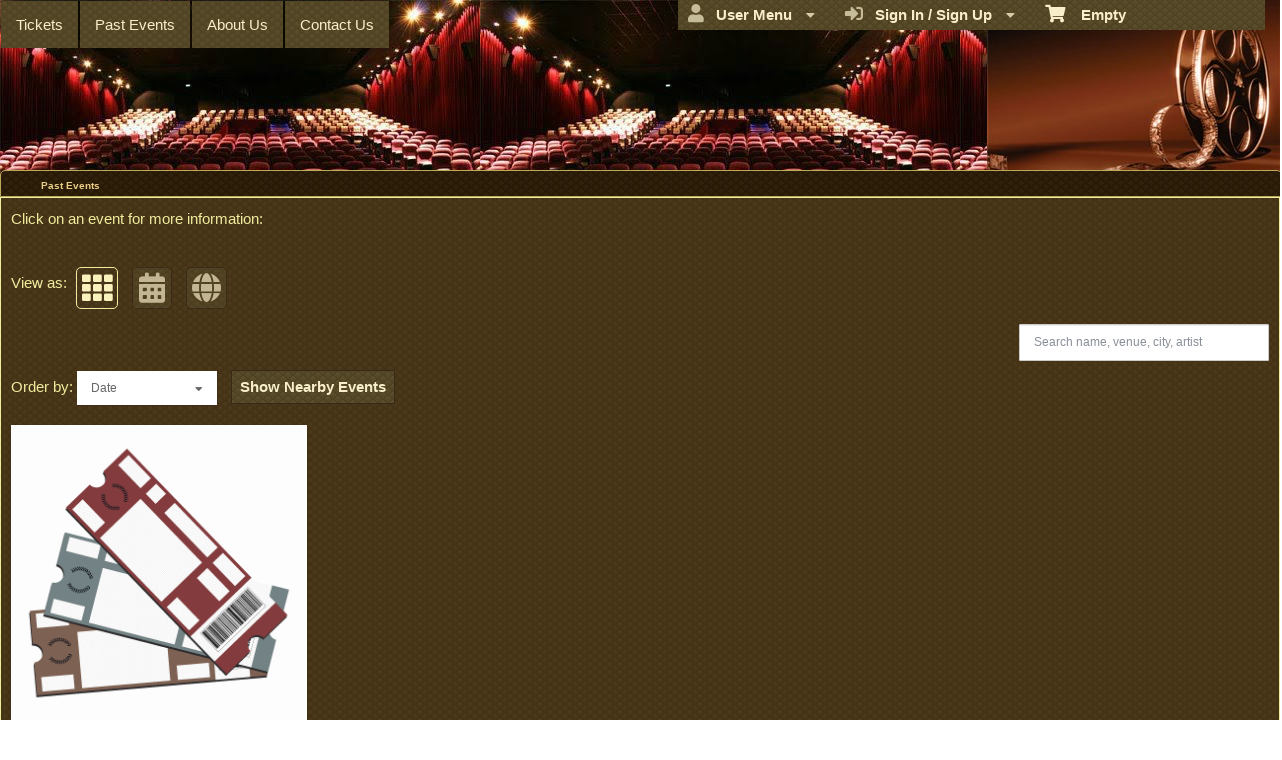

--- FILE ---
content_type: text/html; charset=utf-8
request_url: https://fr.ticketor.com/malayalamcinecarnival/past-events?pageid=2058
body_size: 19847
content:


<!DOCTYPE html PUBLIC "-//W3C//DTD HTML 4.01 Transitional//EN" "http://www.w3.org/TR/html4/loose.dtd">

<html xmlns="http://www.w3.org/1999/xhtml" dir='ltr' class="hasJS ltr" lang="en">
<head id="ctl00_cHead"><link href="//static.ticketor.net/nsbundles/mastercss_43722.css" rel="stylesheet" type="text/css"/><link href="//static.ticketor.net/css/aos_400015.css" rel="stylesheet" type="text/css" />
    <style type="text/css" id="cGeneratedCss">
        .headLogo {background-image:url("/Companies/malayalamcinecarnival/headlogo.jpg?v=7");background-attachment:fixed;}html body{background: rgb(212,170,255);background: -moz-radial-gradient(center, ellipse cover,  rgba(212,170,255,1) 0%, rgba(170,255,212,1) 50%, rgba(255,255,86,1) 100%);background: -webkit-gradient(radial, center center, 0px, center center, 100%, color-stop(0%,rgba(212,170,255,1)), color-stop(50%,rgba(170,255,212,1)), color-stop(100%,rgba(255,255,86,1)));background: -webkit-radial-gradient(center, ellipse cover,  rgba(212,170,255,1) 0%,rgba(170,255,212,1) 50%,rgba(255,255,86,1) 100%);background: -o-radial-gradient(center, ellipse cover,  rgba(212,170,255,1) 0%,rgba(170,255,212,1) 50%,rgba(255,255,86,1) 100%);background: -ms-radial-gradient(center, ellipse cover,  rgba(212,170,255,1) 0%,rgba(170,255,212,1) 50%,rgba(255,255,86,1) 100%);background: radial-gradient(center, ellipse cover,  rgba(212,170,255,1) 0%,rgba(170,255,212,1) 50%,rgba(255,255,86,1) 100%);}html body {background-image:url("/Companies/malayalamcinecarnival/tbg.jpg?v=6");background-repeat: repeat;background-attachment:fixed;}html body #header {height:160px;}body .moduleheader,body .menuheader {height:25px;}.headLogo {width:293px; height:200px; top:0px; left:985px;}#headmenu {width:454px; height:50px; top:0px; left:0px;}/*autogeneratedCssVars*/body {}
    </style>
    <link id="ctl00_cTheme" rel="Stylesheet" type="text/css" href="//static.ticketor.net/JQuery/css/swanky-purse/jquery-ui.css" />
    <style type="text/css" id="cColorCSS">:root{--ColText:#efec9f;--ColTextHighlight:#f9b307;--ColTextPrimaryBtn:#fff;--ColBgPrimaryBtn:#af8543;--ColTextUtilityBtn:#803f1e;--ColBgUtilityBtn:#FFEFD7;--ColBorderPrimaryBtn:#71552B;
--ColBorderUtilityBtn:#FFAA2B;
--ColBgClickableActive:#af8543;
--ColTextClickableActive:#fff;
}</style>
    
    <link href="//static.ticketor.net/css/print_741325.css" rel="Stylesheet" type="text/css" media="print"/><meta id="ctl00_description" name="description" content="Check out our past events on Malayalam Cine Carnival https://fr.ticketor.com/." /><meta id="ctl00_ogTitle" property="og:title" content="Past Events | Malayalam Cine Carnival" /><meta property="og:type" content="website" /><meta id="ctl00_ogUrl" property="og:url" content="https://fr.ticketor.com/malayalamcinecarnival/past-events?PageId=2058" /><meta id="ctl00_ogImage" property="og:image" content="https://fr.ticketor.com/Companies/malayalamcinecarnival/headlogo.jpg?v=7" /><meta id="ctl00_ogSiteName" property="og:site_name" content="Malayalam Cine Carnival" /><meta id="ctl00_ogDescription" property="og:description" content="Check out our past events on Malayalam Cine Carnival https://fr.ticketor.com/." /><link id="ctl00_canonicalUrl" rel="canonical" href="https://fr.ticketor.com/malayalamcinecarnival/past-events?PageId=2058" />
<link rel="alternate" hreflang="x-default" href="https://fr.ticketor.com/malayalamcinecarnival/past-events?PageId=2058" />

<meta name="apple-mobile-web-app-capable" content="yes" /><meta name="apple-mobile-web-app-status-bar-style" content="black" /><meta name="viewport" content="width=device-width, initial-scale=1.0" /><title>
	Past Events | Malayalam Cine Carnival
</title></head>
<body class='chrome chrome142 loggedOut LayoutFill  pageid2058 type_pastevents itemId_0 HeadAlignLeftOfThePage HeadAlignNav ' id="cBody" data-frameqs=''>
    
    <script type="text/javascript">
        var WebsitePath='/malayalamcinecarnival/';
                                       var GoogleAnalyticsId='';
                                       var UrlPre='/malayalamcinecarnival';
                                       var cartExpiration = -1;
                                       var dateFormat = 'm/d/yy'; 
                                       var defaultUrl = 'https://fr.ticketor.com/malayalamcinecarnival'; 
                                       var showCookieConsent = 0;
                                       var companyUID = '593'; 
                                       var TOSDate = 1399807155327;
                                       var chatEnabled = 0; 
                                       var canLocalize = 0; 
                                       var localizations = {};
                                       var cultureName = 'en'; 
                                       BoxOfficeSettings = {};  
                                       var companyName = 'Malayalam Cine Carnival';
                                       var PlatformName = 'Ticketor';
                                       var role = '';   
                                       var PlatformUrl = 'https://fr.Ticketor.com';   
                                       var IsPlatformClient = 0;
                                       var DefaultTwoLetterCountry = 'AU'; 
                                       var IsFullDesignReplaced=0;

    </script>

    <a class="cSkipLink" href="#content">Skip to main content</a>
    <a class="cSkipLink" href="javascript:toggleHighContrast()">High Contrast</a>
    <a class="cSkipLink" href='mailto:malayalamcinecarnival@Ticketor.com?cc=support@ticketor.com&subject=Accessibility%20Feedback'>Accessibility Feedback</a>

    
    
    <div id="wrap" style="text-align: center; width: 100%;" class="clearfix">
        <div id="container" class="clearfix">
            <header id="header" class="floatleft ">
                <div class="cHtmlEditorContent">
                    
                </div>
                


<a href="#" id="cMobileMenu" role="button" aria-labelledby="cMobileMenuTitle" class="ui-state-default headMenuIcon" data-menu=".cFloatingContainer" style="right:20px;" title="Menu">
    <i class="fa fa-user" aria-hidden="true"></i><span id="cMobileMenuTitle">&nbsp;Menu&nbsp;</span>
    <div>

    </div>
</a>

<a href="#" id="cMobileNav" role="button" aria-labelledby="cMobileNavTitle" class="ui-state-default headMenuIcon" data-menu=".cMobileNav" style="left:20px;" title="Navigation">
    <i class="fa fa-bars" aria-hidden="true"></i><span id="cMobileNavTitle">&nbsp;Navigation&nbsp;</span>
    <div>

    </div>
</a>

<nav aria-label="Main Menu" class="hidePrint ui-corner-all cFloatingContainer  ui-helper-reset ui-widget-header cMobileMenu cMobileMenuRight">
    <ul role="menubar"  aria-label="Main Menu" >
        <li role="none" tabindex="-1" class="clearfix header cFloatingCart ui-state-default " aria-label="Shopping Cart">
            
            <a href='#' tabindex='-1' role='menuitem' aria-haspopup='true' aria-expanded='false' class='ui-state-default' aria-disabled='true'  aria-haspopup='false'  aria-label='Shopping Cart'>
                <i class='fa fa-shopping-cart'></i>&nbsp;&nbsp;&nbsp;
                Empty
            </a>
            <ul role='menu' aria-label='Shopping Cart'>
            
<li role='none' class='cartDetails ui-widget-content'></li>

            </ul>


        </li>
        
        <li role="none" class="clearfix header cSignIn loggedOutMenu ui-state-default" >
                                        <a href="#" tabindex="0" role="menuitem" aria-haspopup="true" aria-expanded="false" aria-expanded="true" >
                                            <i class="fa fa-caret-left"></i>
                                            <i class='fa-hover fas fa-sign-in-alt'></i>&nbsp;&nbsp;
                                            Sign In / Sign Up
                                            <i class="fa fa-caret-down"></i>
                                        </a>
                                        <ul role="menu" aria-label="Sign In / Sign Up"></ul></li><li role="none" class="clearfix header loggedInMenu ui-state-default" >
                                        <a href="#" tabindex="-1" role="menuitem" aria-haspopup="true" aria-expanded="false" aria-expanded="true" >
                                            <i class="fa fa-caret-left"></i>
                                            <i class='fa-hover fas fa-user'></i>&nbsp;&nbsp;
                                            User Menu
                                            <i class="fa fa-caret-down"></i>
                                        </a>
                                        <ul role="menu" aria-label="User Menu"><li role="none" class="ui-state-default "  ><a tabindex="-1" role="menuitem" href="/malayalamcinecarnival/cookiemanager" ><i class='fa-hover fas fa-eye'></i>&nbsp;&nbsp;Cookie Manager</a></li><li role="none" class="ui-state-default secureMenu"  ><a tabindex="-1" role="menuitem" href="/malayalamcinecarnival/howto#security" ><i class='fa-hover fas fa-lock'></i>&nbsp;&nbsp;Is it Secure?</a></li><li role="none"   class=" ui-state-default"><a  tabindex="-1" role="menuitem" aria-haspopup="true" aria-expanded="false" href ="#"><i class="fa fa-caret-left"></i><i class='fa-hover fas fa-ticket-alt'></i>&nbsp;&nbsp; Tickets<i class="fa fa-caret-right"></i></a>
                                <ul role="menu" aria-label="Tickets"><li role="none" class="ui-state-default "  ><a tabindex="-1" role="menuitem" href="/malayalamcinecarnival/members/mytickets" ><i class='fa-hover fas fa-ticket-alt'></i>&nbsp;&nbsp;My Tickets</a></li><li role="none" class="ui-state-default "  ><a tabindex="-1" role="menuitem" href="/malayalamcinecarnival/members/printmytickets" ><i class='fa-hover fas fa-print'></i>&nbsp;&nbsp;Print e-Tickets</a></li><li role="none" class="ui-state-default "  ><a tabindex="-1" role="menuitem" href="/malayalamcinecarnival/members/returntickets" ><i class='fa-hover fas fa-reply'></i>&nbsp;&nbsp;Return Tickets</a></li><li role="none" class="ui-state-default "  ><a tabindex="-1" role="menuitem" href="/malayalamcinecarnival/members/exchangetickets" ><i class='fa-hover fas fa-exchange-alt'></i>&nbsp;&nbsp;Exchange Tickets</a></li><li role="none" class="ui-state-default "  ><a tabindex="-1" role="menuitem" href="/malayalamcinecarnival/members/selectgiftcard?personal=1" ><i class='fa-hover fas fa-gift'></i>&nbsp;&nbsp;My Gift Cards</a></li><li role="none" class="ui-state-default "  ><a tabindex="-1" role="menuitem" href="/malayalamcinecarnival/members/seasonpasses?personal=1" ><i class='fa-hover fas fa-calendar-check'></i>&nbsp;&nbsp;My Seasons Passes</a></li></ul></li><li role="none"   class=" ui-state-default"><a  tabindex="-1" role="menuitem" aria-haspopup="true" aria-expanded="false" href ="#"><i class="fa fa-caret-left"></i><i class='fa-hover fas fa-history'></i>&nbsp;&nbsp; Orders<i class="fa fa-caret-right"></i></a>
                                <ul role="menu" aria-label="Orders"><li role="none" class="ui-state-default "  ><a tabindex="-1" role="menuitem" href="/malayalamcinecarnival/members/orderhistory" ><i class='fa-hover fas fa-history'></i>&nbsp;&nbsp;Order History</a></li><li role="none" class="ui-state-default "  ><a tabindex="-1" role="menuitem" href="/malayalamcinecarnival/members/myaccountbalance" ><i class='fa-hover fas fa-balance-scale'></i>&nbsp;&nbsp;My Account Balance</a></li></ul></li><li role="none"   class=" ui-state-default"><a  tabindex="-1" role="menuitem" aria-haspopup="true" aria-expanded="false" href ="#"><i class="fa fa-caret-left"></i><i class='fa-hover fas fa-life-ring'></i>&nbsp;&nbsp; Help<i class="fa fa-caret-right"></i></a>
                                <ul role="menu" aria-label="Help"><li role="none" class="ui-state-default "  ><a tabindex="-1" role="menuitem" href="/malayalamcinecarnival/howto#faq" ><i class='fa-hover fas fa-question-circle'></i>&nbsp;&nbsp;FAQ</a></li><li role="none" class="ui-state-default "  ><a tabindex="-1" role="menuitem" href="/malayalamcinecarnival/howto#buy" ><i class='fa-hover fas fa-ticket-alt'></i>&nbsp;&nbsp;Buy A Ticket</a></li><li role="none" class="ui-state-default "  ><a tabindex="-1" role="menuitem" href="/malayalamcinecarnival/howto#receive" ><i class='fa-hover fas fa-paper-plane'></i>&nbsp;&nbsp;Receive A Ticket</a></li><li role="none" class="ui-state-default "  ><a tabindex="-1" role="menuitem" href="/malayalamcinecarnival/howto#mailinglist" ><i class='fa-hover fas fa-envelope'></i>&nbsp;&nbsp;Join our Newsletter</a></li><li role="none" class="ui-state-default "  ><a tabindex="-1" role="menuitem" href="/malayalamcinecarnival/howto#return" ><i class='fa-hover fas fa-reply'></i>&nbsp;&nbsp;Returns Policy</a></li><li role="none" class="ui-state-default "  ><a tabindex="-1" role="menuitem" href="/malayalamcinecarnival/howto#privacy" ><i class='fa-hover fas fa-eye'></i>&nbsp;&nbsp;Privacy &amp; Cookie Policy</a></li><li role="none" class="ui-state-default "  ><a tabindex="-1" role="menuitem" href="/malayalamcinecarnival/html?doctype=termofuse" ><i class='fa-hover fas fa-gavel'></i>&nbsp;&nbsp;Term of Use</a></li><li role="none" class="ui-state-default "  ><a tabindex="-1" role="menuitem" href="/malayalamcinecarnival/html?doctype=termofpurchase" ><i class='fa-hover fas fa-gavel'></i>&nbsp;&nbsp;Term of Purchase</a></li></ul></li></ul></li>
    </ul>
</nav>

<nav aria-label="Navigation" class="cMobileNav hidePrint ui-corner-all ui-helper-reset ui-widget-header cMobileMenu cMobileMenuLeft" >
    <ul role="menubar"  aria-label="Navigation" >
        <li role="none" class="ui-state-default "   data-pageid='2057' , data-pagetype='UpcomingEvents' ><a tabindex="0" role="menuitem" href="https://fr.ticketor.com/malayalamcinecarnival/tickets?PageId=2057" >Tickets</a></li><li role="none" class="ui-state-default "   data-pageid='2058' , data-pagetype='PastEvents' , data-selected='1' ><a tabindex="-1" role="menuitem" href="https://fr.ticketor.com/malayalamcinecarnival/past-events?PageId=2058" >Past Events</a></li><li role="none" class="ui-state-default "   data-pageid='2059' , data-pagetype='AboutUs' ><a tabindex="-1" role="menuitem" href="https://fr.ticketor.com/malayalamcinecarnival/about-us?PageId=2059" >About Us</a></li><li role="none" class="ui-state-default "   data-pageid='2060' , data-pagetype='ContactUs' ><a tabindex="-1" role="menuitem" href="https://fr.ticketor.com/malayalamcinecarnival/contact-us?PageId=2060" >Contact Us</a></li>
    </ul>
</nav>

                
                <div class="headAlign headAlignLogo" style="display:inline-block;">
                    
                    <a class="headLogo ColTextHighlight" data-aos="zoom-in" data-aos-duration="1000" data-aos-delay="100" href="/malayalamcinecarnival/default"  >
                        <img  src="/Companies/malayalamcinecarnival/headlogo.jpg?v=7" width="293" height="200" alt="Malayalam Cine Carnival" />
                        <h2 style="display:none;" class="cTextLogo ">Malayalam Cine Carnival</h2>
                    
                        
                    </a>
                </div>
                <div class="headAlignNav" style="display:inline-block;">
                     
                <div  id='headmenu'  data-aos='zoom-in' data-aos-duration='1000' data-aos-delay='100'  role='navigation' aria-label='Site Pages' class='clearfix TopNavTypesBlocks'>
                    <ul class='clearfix'><li class='ui-button ui-state-default ui-button-text-only ui-corner-all'  data-pageid='2057'  data-pagetype='UpcomingEvents'>
                                <a href='/malayalamcinecarnival/tickets?pageid=2057' title=''>Tickets</a></li><li class='ui-button ui-state-default ui-button-text-only ui-corner-all'  data-selected='1'  data-pageid='2058'  data-pagetype='PastEvents'>
                                <a href='/malayalamcinecarnival/past-events?pageid=2058' title=''>Past Events</a></li><li class='ui-button ui-state-default ui-button-text-only ui-corner-all'  data-pageid='2059'  data-pagetype='AboutUs'>
                                <a href='/malayalamcinecarnival/about-us?pageid=2059' title=''>About Us</a></li><li class='ui-button ui-state-default ui-button-text-only ui-corner-all'  data-pageid='2060'  data-pagetype='ContactUs'>
                                <a href='/malayalamcinecarnival/contact-us?pageid=2060' title=''>Contact Us</a></li></ul></div>
                    
                </div>
            </header>

            
            
            <form name="aspnetForm" method="post" action="/malayalamcinecarnival/past-events?pageid=2058" id="aspnetForm">
<div>
<input type="hidden" name="__EVENTTARGET" id="__EVENTTARGET" value="" />
<input type="hidden" name="__EVENTARGUMENT" id="__EVENTARGUMENT" value="" />
<input type="hidden" name="__VIEWSTATE" id="__VIEWSTATE" value="/[base64]/[base64]/UGFnZUlkPTIwNThkAgsPFgIfAgVIaHR0cHM6Ly9mci50aWNrZXRvci5jb20vQ29tcGFuaWVzL21hbGF5YWxhbWNpbmVjYXJuaXZhbC9oZWFkbG9nby5qcGc/[base64]/[base64]/dj1qcGc/[base64]/[base64]/[base64]/[base64]////8PZGRILSDUVNwJkNHJCjrOrCRCPB8HCArpDuy/Hm0b4gAeEQ==" />
</div>

<script type="text/javascript">
//<![CDATA[
var theForm = document.forms['aspnetForm'];
if (!theForm) {
    theForm = document.aspnetForm;
}
function __doPostBack(eventTarget, eventArgument) {
    if (!theForm.onsubmit || (theForm.onsubmit() != false)) {
        theForm.__EVENTTARGET.value = eventTarget;
        theForm.__EVENTARGUMENT.value = eventArgument;
        theForm.submit();
    }
}
//]]>
</script>


<script src="/WebResource.axd?d=gXD5wOarjmnkVG6p9no-3cYto2yh9S3VHf4QTnq6yZ-ys2aYVbwuVV8XRivsNknJkds6ov3bPumSjNQBtttz09VNkeGjL40DmUQbHmqOJOc1&amp;t=638883019099574018" type="text/javascript"></script>


<script src="/ScriptResource.axd?d=9eZ62Yc_5bKIEPiIQSigpNJQnYZR8-PnGRYS_GAhKYcCTUKyedr3EWbDFfC_soWUYyBd6E9TwC0z6-q2wehhkn3prKVAOKAU_mtFG_YqdVdkQpQI5Uju5bdEeBzCM8CMvPfk59WsraBOjJNBZ_0PVVsnOQvza_YNbCVCPkqTXCI1&amp;t=74a40145" type="text/javascript"></script>
<script src="/ScriptResource.axd?d=ioJLWieI3dcaFoS1IRJ_JxM65DPglKRBvoDfwu3K3zg8kNnqKiL42d7e-pcdPH11BUfPDFHr_1L0-06zdsg-DeVJK45zklCNPGn3J7XJ94ln1jv159U9Xpo0wkX1lfOc4Z1jYP2vVF7W84rWgwvGE8sXy73Xso8qReutWKMRePQz8ikmgAFBs6vsw7LGzOC40&amp;t=74a40145" type="text/javascript"></script>
<script src="/nsbundles/master_43722.js" type="text/javascript"></script>
<script src="/js/aos_336078.js" type="text/javascript"></script>
<script src="/nsbundles/eventslist_958384.js" type="text/javascript"></script>
<div>

	<input type="hidden" name="__VIEWSTATEGENERATOR" id="__VIEWSTATEGENERATOR" value="F735CAE8" />
	<input type="hidden" name="__EVENTVALIDATION" id="__EVENTVALIDATION" value="/wEdAAVBQmOXCcfAFfQTdo6r01PRgAGzMk3FAykLgqHn9jmqNkcRT8xKdurCFt4yDykAsSlRD5UuEKRNsJPTUluCGmRQIm163KMlpAZe4br97oppMKQdhD13t6V6rn88hnTAWrmCRP7wJ35v3dNLkj+i/KpB" />
</div>
                <input type="hidden" name="ctl00$cTabsState" id="ctl00_cTabsState" />
                <input type="hidden" name="ctl00$cTourState" id="ctl00_cTourState" />
                
                <script type="text/javascript">
//<![CDATA[
Sys.WebForms.PageRequestManager._initialize('ctl00$ScriptManager1', 'aspnetForm', [], [], [], 90, 'ctl00');
//]]>
</script>


                

                <div id="content" class="floatleft" role="main" tabindex="-1"  >
                    
                    
    <div id="ctl00_CPMain_cModuleContainer" class="Module upcomingEventsModule">
        <div class="moduleheader ui-widget-header ui-corner-top"><div>Past Events</div></div>
        <div class="modulebody ui-widget-content ui-corner-bottom">
            <h1 style="display:none;">Past Events</h1>

            <input type="hidden" name="ctl00$CPMain$cEditor$cEditMode" id="ctl00_CPMain_cEditor_cEditMode" value="0" />
    <input type="hidden" name="ctl00$CPMain$cEditor$cPageId" id="ctl00_CPMain_cEditor_cPageId" value="2058" />
    
    
    
        <div class="cHtmlEditorContent">
            Click on an event for more information:<br/><br/>
        </div>
    
            <link href="//static.ticketor.net/nsbundles/eventslistcss_17025.css" rel="stylesheet" type="text/css"/>   
 <style type="text/css">
     
.cGalleryContainer .media-box-container {border-radius:0px;}
.cCalendarContainer img,
.media-box-image img,
body .Module .modulebody .cGalleryContainer .cMediaBoxImage img {border-radius:0px;}

 </style>
 
            
                
            <div class="row" style="margin-bottom:5px;">
                
                <div class="cViewAsRow" style='display:inline-block;margin-right:10px;' role="toolbar" aria-labelledby="cViewAsLabel">
                    <span style="display:inline-block; line-height:42px; vertical-align:top;" id="cViewAsLabel">View as:</span>
                    
                    <i role="button" tabindex="0" class="fa fa-th fa-2x ui-state-default ui-state-active" title='Gallery' style="padding:5px; margin:5px;border-radius:5px;"></i>
                    
                        <i role="button" tabindex="0"  class="fas fa-calendar-alt fa-2x fa-hover ui-state-default " title='Calendar' style="padding:5px; margin:5px;border-radius:5px;"></i>
                    
                        <i role="button" tabindex="0"  class="fas fa-globe fa-2x fa-hover ui-state-default " title='Map' style="padding:5px; margin:5px;border-radius:5px;"></i>
                    
                        
                </div>
                
                                    
            </div>
                
            <!-- The filter bar -->
            <div class="clearfix" role="search">
                
                    <input type="text" id="search" style="float:right;" class="media-boxes-search" placeholder='Search name, venue, city, artist' aria-label='Search name, venue, city, artist' value=""/>
                
                    <ul class="media-boxes-filter" id="filter" aria-label="Filters" >
                        <li><a href="#" data-filter="*">All</a></li>
                        
                            <li><a href="#" data-filter=".pastEvent" class="ui-state-default">Past Events</a></li>
                        
                    </ul>
                

            
            </div>            
            
                <div class="cCalendarContainer" style="display:none;">
                    <div class="row"></div>
                    

    
 
<div id="cCalendarTooltip" style="display:none;width:300px;"></div>
<div class="monthly cCalendar" id="cCalendar" data-type="html"></div>

 

                </div>
            
                <div class="cMapContainer" style="display:none;">
                    <div class="row"></div>
                    

    
 
    <div class="cMap" id="cMap" style="min-height:700px;"></div>

   
<script async defer
    src=https://maps.googleapis.com/maps/api/js?key=AIzaSyDkJqUmu-Hd21XCyy1JMW5eaXOZQ3QeFWw&callback=MapView.setMapJsLoaded&language=en>
    </script>

                </div>
            
                    <!-- The grid with media boxes -->
            <div class="cGalleryContainer GalleryStyle  " >
                
                    <div class="cSortBy" style="display:inline-block;">
                        <span id="cSortByLabel" style="display:inline-block; line-height:42px; vertical-align:top;">Order by:</span>
                            <div class="media-boxes-sort" style="display:inline-block;">
                                <div class="media-boxes-drop-down" id="sort" style="margin-bottom:10px;" role="listbox" tabindex="0" aria-labelledby="cSortByLabel">
                                    <div class="media-boxes-drop-down-header" ></div>
                                    <ul class="media-boxes-drop-down-menu">
                                        <li><a role="option" href="#" data-sort-by="original-order" data-sort-ascending="true" class="selected">Date</a></li>
                                        <li><a role="option" href="#" class="cDistance">Distance</a></li>
                                        <li><a role="option" href="#" data-sort-by="distance" data-sort-ascending="true" class="cSortByDistance" >Distance</a></li>
                                        <li><a role="option" href="#" data-sort-by="name" data-sort-ascending="true">Name (A-Z)</a></li>
                                        <li><a role="option" href="#" data-sort-by="name" data-sort-ascending="false">Name (Z-A)</a></li>
                                        <li><a role="option" href="#" data-sort-by="venue" data-sort-ascending="true">Venue (A-Z)</a></li>
                                        <li><a role="option" href="#" data-sort-by="venue" data-sort-ascending="false">Venue (Z-A)</a></li>
                                    </ul>
                                </div>
                            </div>  
                            
                        <a href="#" id="cNearbyEvents" class="ui-state-default" style="line-height:16px; padding:8px;margin-left:10px;text-decoration:none;display:inline-block;">Show Nearby Events</a>
                    <div class="row"></div>
                    
                </div>
                
                <div id="grid" role="list">
                    
            
                            <div role="listitem" class='media-box pastEvent ' data-id="915" data-startdate="2014-05-31" data-starttime="4:30 PM" data-lat="-34.874140400000" data-lng="138.549940700000">
                                <div class="media-box-image">
                                    <div  title=""BANGALORE DAYS""  data-thumbnail='https://ticketor.net/usercontent/0/evt/0.gif' data-url="https://fr.ticketor.com/malayalamcinecarnival/Event/bangalore-days-915" class="cMediaBoxImage">
                                        
                                    </div>
                                    <div data-type="iframe" data-popup=""></div>
                                    <div class="thumbnail-overlay"   >
                                        
                                        
                                        
                                        
                                                
                                    </div>
                     
                                </div>
                                <div class="media-box-content">
                                    <p class="eventName mediaBoxSearchable">
                                        <a title='Buy tickets and get information to "BANGALORE DAYS" ' class="eventTitle showMoreInfo" href='https://fr.ticketor.com/malayalamcinecarnival/Event/bangalore-days-915'>
                                            "BANGALORE DAYS"
                                        </a>
                                    </p>

                                    <div class="eventCalendarFull"  aria-label="samedi 31 mai 2014 16:30:00">
                            <div class="ui-widget-header" aria-hidden="true">mai<span class="year">,2014</span></div>
                            <div class="bottom" aria-hidden="true">
                                <p class="day">31</p>
                                <p class="dayOfWeek">sam.</p>
                            </div><p class="time" aria-hidden="true">4:30 PM</p></div>
                                        
                                    <div class="eventInfos">
                                         <script type="application/ld+json">{"location":{"address":"Centro Shopping Centre Arndale/Regency Rd, Kilkenny SA 5009","@context":"https://schema.org/","@type":"Place","name":"GREATER UNION CINIMAS","url":null,"alternateName":null,"description":null,"image":null,"additionalType":null,"sameAs":null,"review":[]},"offers":[],"startDate":"2014-05-31T16:30+08:30","endDate":"2014-05-31T19:30+08:30","performer":"N/A","eventStatus":"EventScheduled","eventAttendanceMode":"OfflineEventAttendanceMode","organizer":{"logo":"https://Ticketor.com/Companies/malayalamcinecarnival/headlogo.jpg?v=7","contactPoint":[],"@context":"https://schema.org/","@type":"Organization","name":"Malayalam Cine Carnival","url":"https://fr.ticketor.com/malayalamcinecarnival","alternateName":"Malayalam Cine Carnival","description":"<p>Malayalam Cine Carnival is the fast, easy and safe way to find and purchase tickets. You can get information and buy tickets online in a few minutes. </p>\r\n<p>Simply purchase your tickets on your computer or phone, print your tickets or show them on your smartphone and get admitted.</p>\r\n<br/>\r\n<h3>Why use Malayalam Cine Carnival</h3>\r\n<ol>\r\n    <li>\r\n    <h4>Purchase tickets using your credit/debit card from the comfort of your computer.</h4>\r\n    </li>\r\n    <li>\r\n    <h4>Choose Your Price preference and Seat:</h4>\r\n        If the event is assigned seat, you can pick your seat on the interactive seating chart.\r\n    </li>\r\n    <li>\r\n    <h4>Fast and easy delivery</h4>\r\n    You can simply print your tickets at home or show your e-tickets on your phone to easily get admitted\r\n    </li>\r\n  <!--    <li>\r\n    <h4>Last minute tickets.</h4>\r\n    Is it last minute? There is no more ticket available anywhere? Try our Traded tickets. You may find some good locations in our Traded Tickets.\r\n    </li>\r\n--> \r\n </ol>\r\n","image":"https://Ticketor.com/Companies/malayalamcinecarnival/headlogo.jpg?v=7","additionalType":null,"sameAs":null,"review":[],"aggregateRating":null},"@context":"https://schema.org/","@type":"Event","name":"\"BANGALORE DAYS\"","url":"https://fr.ticketor.com/malayalamcinecarnival/tickets/bangalore-days-915","alternateName":"","description":"<p>\"BANGALORE DAYS\"&nbsp;</p>\r\n<p>Directed by Anjali Menon</p>\r\n<p>Produced by Anwar Rasheed</p>\r\n<p>Written by Anjali Menon</p>\r\n<p>Starring <span style=\"font-family: terminal, monaco; color: #ff0000","image":"https://ticketor.net/usercontent/0/evt/0.gif","additionalType":null,"sameAs":"https://fr.ticketor.com/malayalamcinecarnival/Event/bangalore-days-915","review":[],"aggregateRating":null}</script>
                                        
                                        <p  class="eventVenue mediaBoxSearchable" >
                                            
                    <a href='https://maps.google.com/maps?f=q&hl=en&geocode=&q=Centro+Shopping+Centre+Arndale/Regency+Rd,+Kilkenny+SA+5009' target='_blank' rel='nofollow' title='View on Map'>
                        <i class='fas fa-location-arrow fa-hover ColTextHighlight' ></i>
                        <span class='cEventLocaltion'><span >GREATER UNION CINIMAS</span><span> - ARNDALE</span></span>
                        <span class='venueAddress' >
                            <span >Centro Shopping Centre Arndale/Regency Rd, Kilkenny SA 5009</span>
                        </span>
                    </a>
                
                                        </p>
                                                
                                    </div>
                                    
                                    <div class="cEventTicketActions">
                                        
                                        
                                            

                                        
                                    </div>
                                    <div style="display:none;">
                                            <p class="mediaBoxSearchable company">Malayalam Cine Carnival malayalamcinecarnival Malayalam Cine Carnival</p>
                                            <img class="eventSmallLogo" src='https://ticketor.net/usercontent/0/evt/0.gif' alt='Get Information and buy tickets to "BANGALORE DAYS"  on Malayalam Cine Carnival' />
                                            <span > 
                                            <a  title='Buy tickets and get information to "BANGALORE DAYS" ' class='nsBtn medium utility' href='https://fr.ticketor.com/malayalamcinecarnival/Event/bangalore-days-915' >Info</a>
                                            <span style="display:none;">0</span><span style="display:none;">0</span>
                                            <span content="AUD"  style="display:none;"> </span>
                                            <span style="display:none;">1000</span> 
                                        </span>
                                    </div>
                                    <div class="distance" data-lat="-34.874140400000" data-lng="138.549940700000"></div>
                                </div>
                            </div>
                        
                    
                </div>
            </div>
                

    
    <script type="text/javascript">
        MediaPage = {};MediaPage.Setting = '{"style":"GalleryStyle","spaceBetween":15,"overlayEffect":"reveal-bottom","fbAlbumIds":null,"fbAlbumNames":null,"fbPageAccessToken":"","fbPageName":"","cAllowEventFiltering":true,"cAllowEventSearch":true,"cAllowEventSort":true,"cNavToEventTop":false,"cUpcomingEvents":false,"cFacebook":false,"cClientsUpcomingEvents":false,"cPastEvents":true,"cHideListView":false,"cHideCalendarView":false,"cHideMapView":false,"cDefaultView":"List","cHideListPictures":false,"cHideListPicturesIfNotAvailable":false,"cHideCalendarPictures":false,"cPictureRadius":0,"cCardsRadius":0,"cEventNameHeight":0,"cPictureSize":"","ItemIds":null,"cEventCat":"","cOrganizer":0}';CalendarEvents=[{"id":"915","name":"\"BANGALORE DAYS\" ","thumbnail":"https://ticketor.net/usercontent/0/evt/0.gif","startdate":"2014-05-31","starttime":"4:30 PM","location":"\u003cspan \u003eGREATER UNION CINIMAS \u003c/span\u003e\u003cspan\u003e - ARNDALE\u003c/span\u003e","url":"https://fr.ticketor.com/malayalamcinecarnival/Event/bangalore-days-915","isAvailable":false}];viewas='list';
    </script>
    


        </div>
    </div>

                    
                    
                    <footer aria-label="Site footer"  data-aos="fade-up" data-aos-duration="1000" data-aos-delay="100" class="hidePrint">
         
                        <div class="cHtmlEditorContent">
                            
                        </div>
                        
               <div class="paymentLogos hidePrint">
                            
                        </div>

                         <script type="application/ld+json">{"Category":null,"applicationCategory":"Box-office - Ticketing","operatingSystem":"All","datePublished":"2007-02-10","interactionCount":"10000000","author":{"logo":"https://www.ticketor.com/account/img/Header3.png","contactPoint":[{"telephone":"(+1) 800-467-7179","contactType":"sales","availableLanguage":"English","@context":"https://schema.org/","@type":"ContactPoint","name":null,"url":null,"alternateName":null,"description":null,"image":null,"additionalType":null,"sameAs":null,"review":[]},{"telephone":"(+44) 20-3808-5136","contactType":"sales","availableLanguage":"English","@context":"https://schema.org/","@type":"ContactPoint","name":null,"url":null,"alternateName":null,"description":null,"image":null,"additionalType":null,"sameAs":null,"review":[]},{"telephone":"(+61) 2-8607-8462","contactType":"sales","availableLanguage":"English","@context":"https://schema.org/","@type":"ContactPoint","name":null,"url":null,"alternateName":null,"description":null,"image":null,"additionalType":null,"sameAs":null,"review":[]},{"telephone":"(+1) 213-537-2527","contactType":"sales","availableLanguage":"English","@context":"https://schema.org/","@type":"ContactPoint","name":null,"url":null,"alternateName":null,"description":null,"image":null,"additionalType":null,"sameAs":null,"review":[]}],"@context":"https://schema.org/","@type":"Organization","name":"Ticketor","url":"https://www.ticketor.com","alternateName":"The Most Featureful, Smart, Easy, Affordable & Most Feature-full Event Ticketing System and Box-Office Solution","description":"Using Ticketor: Build your own ticketing website in minutes and sell tickets online on your own website, with your branding while collecting funds directly into your bank account as tickets sell","image":"https://www.ticketor.com/account/img/Online-ticketing-system-and-box-office-solution.jpg","additionalType":null,"sameAs":"https://www.facebook.com/Ticketor","review":[],"aggregateRating":{"ratingValue":"4.84","bestRating":"5","reviewCount":"621","ratingCount":"621","itemReviewed":{"logo":"https://www.ticketor.com/account/img/Header3.png","contactPoint":[{"telephone":"(+1) 800-467-7179","contactType":"sales","availableLanguage":"English","@context":"https://schema.org/","@type":"ContactPoint","name":null,"url":null,"alternateName":null,"description":null,"image":null,"additionalType":null,"sameAs":null,"review":[]},{"telephone":"(+44) 20-3808-5136","contactType":"sales","availableLanguage":"English","@context":"https://schema.org/","@type":"ContactPoint","name":null,"url":null,"alternateName":null,"description":null,"image":null,"additionalType":null,"sameAs":null,"review":[]},{"telephone":"(+61) 2-8607-8462","contactType":"sales","availableLanguage":"English","@context":"https://schema.org/","@type":"ContactPoint","name":null,"url":null,"alternateName":null,"description":null,"image":null,"additionalType":null,"sameAs":null,"review":[]},{"telephone":"(+1) 213-537-2527","contactType":"sales","availableLanguage":"English","@context":"https://schema.org/","@type":"ContactPoint","name":null,"url":null,"alternateName":null,"description":null,"image":null,"additionalType":null,"sameAs":null,"review":[]}],"@context":"https://schema.org/","@type":"Organization","name":"Ticketor","url":"https://www.ticketor.com","alternateName":"The Most Featureful, Smart, Easy, Affordable & Most Feature-full Event Ticketing System and Box-Office Solution","description":"Using Ticketor: Build your own ticketing website in minutes and sell tickets online on your own website, with your branding while collecting funds directly into your bank account as tickets sell","image":"https://www.ticketor.com/account/img/Online-ticketing-system-and-box-office-solution.jpg","additionalType":null,"sameAs":"https://www.facebook.com/Ticketor","review":[],"aggregateRating":null},"@context":"https://schema.org/","@type":"AggregateRating","name":null,"url":null,"alternateName":null,"description":null,"image":null,"additionalType":null,"sameAs":null,"review":[]}},"alternativeHeadline":"The Most Featureful, Smart, Easy & Affordable Event Ticketing System and Box-Office Solution","copyrightYear":"2007","dateCreated":"2007-1-1","dateModified":"2026-01-17","discussionUrl":"https://trustedviews.org/review/Ticketor-sa998756744","workExample":"https://www.ticketor.com/demo","keywords":"online ticket sale box-office seating chart venue event barcode scanning accept credit card season package price level ticket booth software application","video":{"caption":"Ticketor Event Ticketing System and Box Office System Introduction","thumbnail":null,"transcript":null,"embedUrl":"https://youtu.be/3ZQYAr_7EUM","thumbnailUrl":"https://static.ticketor.net/account/Videos/Ticketor-Intro-Thumbnail-en.webp","uploadDate":"2025-5-1","@context":"https://schema.org/","@type":"VideoObject","name":"Ticketor Event Ticketing System and Box Office System Introduction","url":"https://youtu.be/3ZQYAr_7EUM","alternateName":null,"description":"This short video introduces Ticketor event ticketing system and all the great features and systems that comes with it, to cover all aspects of events including ticketing, box-office, marketing, newsletter, donation collection and donor management, reviews and reputation management, gift card system, and sales of merchandise, food, drink and concession.\r\nYou can sign up on https://www.Ticketor.com to start your own ticketing and box-office solution and to start your first event in minutes.","image":null,"additionalType":null,"sameAs":null,"review":[]},"offers":[{"price":"0","priceCurrency":"USD","validFrom":null,"availability":null,"@context":"https://schema.org/","@type":"Offer","name":null,"url":"https://www.ticketor.com/Account/Prices","alternateName":null,"description":null,"image":null,"additionalType":null,"sameAs":null,"review":[]},{"price":"0","priceCurrency":"CAD","validFrom":null,"availability":null,"@context":"https://schema.org/","@type":"Offer","name":null,"url":"https://www.ticketor.com/Account/Prices","alternateName":null,"description":null,"image":null,"additionalType":null,"sameAs":null,"review":[]},{"price":"0","priceCurrency":"EUR","validFrom":null,"availability":null,"@context":"https://schema.org/","@type":"Offer","name":null,"url":"https://www.ticketor.com/Account/Prices","alternateName":null,"description":null,"image":null,"additionalType":null,"sameAs":null,"review":[]},{"price":"0","priceCurrency":"AUD","validFrom":null,"availability":null,"@context":"https://schema.org/","@type":"Offer","name":null,"url":"https://www.ticketor.com/Account/Prices","alternateName":null,"description":null,"image":null,"additionalType":null,"sameAs":null,"review":[]},{"price":"0","priceCurrency":"GBP","validFrom":null,"availability":null,"@context":"https://schema.org/","@type":"Offer","name":null,"url":"https://www.ticketor.com/Account/Prices","alternateName":null,"description":null,"image":null,"additionalType":null,"sameAs":null,"review":[]}],"exampleOfWork":"https://www.ticketor.com/demo","@context":"https://schema.org/","@type":"SoftwareApplication","name":"Ticketor","url":"https://www.ticketor.com","alternateName":"Ticketor ticketing and box-office system","description":"The Most Featureful, Smart, Easy & Affordable Event Ticketing System and Box-Office Solution. \r\nWith all the features that you need and love and no-hassle integrated online ticketing and point of sales (ticket booth, retail location, over-the-phone sales). \r\nEasy and quick setup (in minutes), low cost, full featured with full control Powerful features such as seating chart designer, recurring event scheduler, flexible price levels & website builder.\r\nGreat and free customer support, fully branded and white-label.\r\nWith many successful implementations and case studies in the field, Ticketor is the only ticketing system that meets all your specific needs. \r\nClear pricing with no hidden fees, best rate in the industry, no quotes required, easy and quick setup with no expertise. \r\nStart selling tickets to your event in minutes. Use it as a stand-alone page/site or embed it in your website or make it your official website Online ticketing and on-site box-office,\r\nWhite-label (fully branded),\r\nGate control app for barcode and QR code scanning using your cellphone or professional device,\r\nFree Android and IOS barcode scanning apps\r\nPrice levels and variations,\r\nAssigned seat and general admission events,\r\nSeating chart designer tool,\r\nEasy and quick setup (in minutes),\r\nIntegrate with your PayPal or payment processor, \r\nDirect and quick access to the sales money,\r\nOver-the-phone sales,\r\nOn-site, ticket booth, retail location sales,\r\nAccept cash, checks and major credit and debit cards,\r\nCoupons and promotion codes, \r\nRecurring events with flexible scheduler, \r\nSeason and package tickets\r\n","image":"https://www.ticketor.com/account/img/Online-ticketing-system-and-box-office-solution.jpg","additionalType":null,"sameAs":"https://www.facebook.com/Ticketor","review":[],"aggregateRating":{"ratingValue":"4.84","bestRating":"5","reviewCount":"621","ratingCount":"621","itemReviewed":{"logo":"https://www.ticketor.com/account/img/Header3.png","contactPoint":[{"telephone":"(+1) 800-467-7179","contactType":"sales","availableLanguage":"English","@context":"https://schema.org/","@type":"ContactPoint","name":null,"url":null,"alternateName":null,"description":null,"image":null,"additionalType":null,"sameAs":null,"review":[]},{"telephone":"(+44) 20-3808-5136","contactType":"sales","availableLanguage":"English","@context":"https://schema.org/","@type":"ContactPoint","name":null,"url":null,"alternateName":null,"description":null,"image":null,"additionalType":null,"sameAs":null,"review":[]},{"telephone":"(+61) 2-8607-8462","contactType":"sales","availableLanguage":"English","@context":"https://schema.org/","@type":"ContactPoint","name":null,"url":null,"alternateName":null,"description":null,"image":null,"additionalType":null,"sameAs":null,"review":[]},{"telephone":"(+1) 213-537-2527","contactType":"sales","availableLanguage":"English","@context":"https://schema.org/","@type":"ContactPoint","name":null,"url":null,"alternateName":null,"description":null,"image":null,"additionalType":null,"sameAs":null,"review":[]}],"@context":"https://schema.org/","@type":"Organization","name":"Ticketor","url":"https://www.ticketor.com","alternateName":"The Most Featureful, Smart, Easy, Affordable & Most Feature-full Event Ticketing System and Box-Office Solution","description":"Using Ticketor: Build your own ticketing website in minutes and sell tickets online on your own website, with your branding while collecting funds directly into your bank account as tickets sell","image":"https://www.ticketor.com/account/img/Online-ticketing-system-and-box-office-solution.jpg","additionalType":null,"sameAs":"https://www.facebook.com/Ticketor","review":[],"aggregateRating":null},"@context":"https://schema.org/","@type":"AggregateRating","name":null,"url":null,"alternateName":null,"description":null,"image":null,"additionalType":null,"sameAs":null,"review":[]}}</script>
                         <script type="application/ld+json">{"logo":"https://Ticketor.com/Companies/malayalamcinecarnival/headlogo.jpg?v=7","contactPoint":[],"@context":"https://schema.org/","@type":"Organization","name":"Malayalam Cine Carnival","url":"https://fr.ticketor.com/malayalamcinecarnival","alternateName":"Malayalam Cine Carnival","description":"<p>Malayalam Cine Carnival is the fast, easy and safe way to find and purchase tickets. You can get information and buy tickets online in a few minutes. </p>\r\n<p>Simply purchase your tickets on your computer or phone, print your tickets or show them on your smartphone and get admitted.</p>\r\n<br/>\r\n<h3>Why use Malayalam Cine Carnival</h3>\r\n<ol>\r\n    <li>\r\n    <h4>Purchase tickets using your credit/debit card from the comfort of your computer.</h4>\r\n    </li>\r\n    <li>\r\n    <h4>Choose Your Price preference and Seat:</h4>\r\n        If the event is assigned seat, you can pick your seat on the interactive seating chart.\r\n    </li>\r\n    <li>\r\n    <h4>Fast and easy delivery</h4>\r\n    You can simply print your tickets at home or show your e-tickets on your phone to easily get admitted\r\n    </li>\r\n  <!--    <li>\r\n    <h4>Last minute tickets.</h4>\r\n    Is it last minute? There is no more ticket available anywhere? Try our Traded tickets. You may find some good locations in our Traded Tickets.\r\n    </li>\r\n--> \r\n </ol>\r\n","image":"https://Ticketor.com/Companies/malayalamcinecarnival/headlogo.jpg?v=7","additionalType":null,"sameAs":null,"review":[],"aggregateRating":null}</script>
                        

                        <div class="cSocialShare cSocialShareFooter hidePrint"></div>
                        <a href="https://www.Ticketor.com" target="_blank" style="display: inline-block; overflow: hidden; text-indent: -1000px; height: 0; width: 0;" title='Powered by Ticketor Event Ticketing and box office system' class="hidePrint">Ticketing and box-office solution powered by: Ticketor (Ticketor.com)</a>
                        <a href="https://trustedviews.org/review/Ticketor-sa998756744" target="_blank" style="display: inline-block; overflow: hidden; text-indent: -1000px; height: 0; width: 0;" title='Ticketor reviews and ratings powered by TrustedViews.org' class="hidePrint">Ticketor reviews and ratings powered by TrustedViews.org</a>

                        <span class="clearfix" style='display: inline-block;'>
                            <img src="//static.ticketor.net/account/img/Online-ticketing-system-and-box-office-solution.jpg" class="hidden" alt="Ticketor" />
                            <a href="https://www.Ticketor.com" target="_blank" style="display: inline-block; clear: both; margin: 9px; outline: none 0; text-align: center; height: 30px; overflow: hidden;" title='Ticketing System Powered by Ticketor' class="hidePrint">
                                <img src="//static.ticketor.net/account/img/Ticketor_Squre_50.png" alt='Powered by: Ticketor ticketing & box-office system' width="30" height="30" style="border: none 0;border-radius:20px;" />
                                <span style="color:#000; text-shadow: 1px 1px 4px rgba(255,255,255,1);line-height:30px;vertical-align:top;font-family:sans-serif; font-size:12px;font-weight:bold;"> Powered by Ticket<span style="color:#ed612b;">or</span></span>
                                <br />

                                Ticketing and box-office system by Ticketor</a>
                            <span>
                                
                                <a href="https://www.Ticketor.com/Night-Clubs-and-Bars-Ticketing-and-Box-Office-Software" target="_blank" style="display: block; clear: both; height: 0; overflow: hidden;" title='Efficient Night Club & Bar Ticketing Software – Easy Setup' class="hidePrint">Efficient Night Club & Bar Ticketing Software – Easy Setup</a>
                                
                        </span>
                            <span class="hidden">Build your own online box-office. Sell tickets on your own website.</span>
                        </span>
                        <div class="copyright clear  hidePrint" style="display: block;">© All Rights Reserved. <span style="color: transparent">
                            <br />
                            50.28.84.148</span></div>
                        <div style="clear: both; display: block;">
                            <div class="clear  hidePrint" style='padding-bottom: 5px; display: inline-block;'>
                                <a href="#" style="font-size: 12px; color: #aaa; text-shadow: 1px 1px 1px rgba(0, 0, 0, 1); padding: 5px;" onclick='window.open("https://fr.ticketor.com/malayalamcinecarnival/html?DocType=TermOfUse"); return false;'>Terms of Use</a><br />
                                <br />

                            </div>
                        </div>
                    </footer>
                    
                </div>
            </form>
        </div>
    </div>
    
    <div id="signinDialog" title='Sign in'>
        <link href="/nsbundles/intltelinputcss_786247.css" rel="preload"  as="style" onload="this.onload=null;this.rel='stylesheet'"/>       

<form action='https://fr.ticketor.com/malayalamcinecarnival/login' method="post" class="login clearfix loginForm  formValidator modeLogin" >
    
    <p id="dateNotSetMessage" class="error error ui-state-error ui-corner-all" style="display:none;">Your computer time or time zone is not set properly. Set the time before you can login!</p>
    <input type="hidden" class="cLoginRedirectUrl" name="cLoginRedirectUrl" />
    <input type="hidden" class="cTag" name="cTag" value="Ktvd6TYW1lVJsA5kpTSJoknS/RjE91ORACL7n6N3ke9W6Q1rObLzxeyptXrAW0s/Tcbh+1hEvkHBmU0oRTrk1P5PqGWvdMZXGn56/3ukveu5mOE8UHVHVIjta7uadEQnPzadvxRtGpIz3JWRp1RBZQ9/fuc/Mv0KW9+D/StXDyrU2sbzlKO6PuMOZNY0BkPpzWknRQgcX/pA1RYH75JTR/OQ3JQ20mMWBVLL3Xbje7xT/UeyfzXr2RHkRP1IPxf3zEdk9HfxpfZQ69f/wZdslbrxmCxbvzKOgWpkwWMcC9yTeNqE22sTra+o9aYByRLGcLDF3P1+tPyG3i3ukxOSs3Xbwkl7YLHQDPl5RFwGQd9zpcuQ6g8s16a15Z0UqPOUG6vba2UGn1Zn/XgEBYcyQYdA6kpat+0z6UZS3QwSoh2eqRisabVMdeAqKmmcyKs1BVPVqAzM+axUv66yT4Fwwr01oPjH5s5Zc06aBGwbXoIHsKtFvbyzL41mOCZ52KIwYGNFqdCRacsprqvPnjseNRDhdhQPHBsfQ1xAWPef91IPqahuNWjPuMNWgudEKU3/McoB5uUHeK90yPl/kpL3qnFxum9rCY544IClD8S4nh/9EEITpFzwsQt7C91Hvxut3BY1QOlBeH3QrDalZEuYBFaYZ2KQlJgS4VIKzCjjpVc="/>
    <div class="row forgotMode">
        <p>We just sent an email to: <b class="cLoginEmail"></b>. Check your email and the <b>spam</b> folder to get the code we sent you, then enter it here and choose a new password.</p>
        <br />
    </div>
    <div class="row twoFactorMode">
        <p class="noAdminApproval">We just sent an email with the verification code to your email: <b class="cLoginEmail"></b>. Check your email and the <b>spam</b> folder to get the code we sent you, then enter it here to confirm your login.</p>
        <p class="withAdminApproval">We just sent an email with the verification code to the administrator(s) email. Please contact any of the site administrators for assistant with your login.</p>
        <br />
    </div>
    <div class="row cLoginMessage">
        
            <p>Sign in or sign up, so you can manage and print your tickets at any time.</p>
        
    </div>
     
    <div class="nsCard  signUpMode loginMode externalButtons" style="text-align:center;">
        <div class="loginMode">
                
                    <a href='https://fr.ticketor.com/malayalamcinecarnival/login?fb=google&state=https%3a%2f%2ffr.ticketor.com%2fmalayalamcinecarnival%2fRegister' class="google cGoogleLogin">Login with Google</a>
                
        </div>
        <div class="signUpMode">
            
                <a href='https://fr.ticketor.com/malayalamcinecarnival/login?fb=google&state=https%3a%2f%2ffr.ticketor.com%2fmalayalamcinecarnival%2fRegister' class="google cGoogleLogin">Signup with Google</a>
            
        </div>
    </div>
    
            <div class="row loginMode hideInitially" style="text-align:end;">
                <a href="javascript:void;" tabindex="0" role="button" class="cSwitchToSignUp  ColTextHighlight  nsBtn utility small">New user? Sign up</a>
            </div>
        
        <div class="row signUpMode" style="text-align:end;">
            <a  href="javascript:void;" tabindex="0" role="button" class="cSwitchToSignIn  nsBtn utility small">Have an account? Sign in</a>
        </div>
    <div class="row loginMode signUpMode">
        <label for="cLoginEmail">Email:</label> <span class="showHint" title='You will receive order confirmation, order status, tickets &amp; announcements at this email.'><i class="far fa-question-circle"></i></span>
        <br />
        <input id="cLoginEmail" class="cEmail" type="email" maxlength="50" name="username" autocomplete="email"  aria-required="true"  aria-describedby="cEmailDesc"  data-validation-required="1" data-Validation-RegEx="^(?:[a-zA-Z0-9!#$%&amp;'*+/=?^_`{|}~-]+(?:\.[a-zA-Z0-9!#$%&amp;'*+/=?^_`{|}~-]+)*|&quot;(?:[\x01-\x08\x0b\x0c\x0e-\x1f\x21\x23-\x5b\x5d-\x7f]|\\[\x01-\x09\x0b\x0c\x0e-\x7f])*&quot;)@(?:(?:[a-zA-Z0-9](?:[a-zA-Z0-9-]{0,61}[a-zA-Z0-9])?\.)+[a-zA-Z]{2,})$" value="" data-Validation-Custom="emailMatch"/>
        <a href="#"  class="GoButton nsBtn medium primary showInitially">
            Go
        </a>
        
    </div>
    

    <div class="row signUpMode">
         <span id="cEmailDesc" class="hint">You will receive order confirmation, order status, tickets &amp; announcements at this email.</span>
    </div>        
    <div class="row forgotMode twoFactorMode">
        <label for="cLoginPin">Enter the code from your email:</label>
        <input  id="cLoginPin" class="cPin" type="password" maxlength="6" name="LoginPin" data-validation-required="1"  aria-required="true"   data-Validation-Number="int"  data-Validation-Number-Min="100000"   data-Validation-Number-Max="999999"/>
    </div>
    <div class="clearfix">
    <div class="row left signUpMode">
        <label for="cLoginFirstName">First Name:</label><span id="cLoginFirstNameDesc" class="showHint" title='Your name will be used in processing your payments, it will appear on the tickets you order and it will be used to verify your identity for ticket pick up and admission.'><i class="far fa-question-circle"></i></span>
        <input id="cLoginFirstName" class="cFirstName" type="text"  maxlength="25" name="LoginFirstName" data-validation-required="1"  value=""  aria-required="true"   aria-describedby="cLoginFirstNameDesc cLoginFirstNameDesc2"/>
    </div>
    <div class="row right signUpMode">
        <label for="cLoginLastName">Last Name:</label><span id="cLoginLastNameDesc" class="showHint" title='Your name will be used in processing your payments, it will appear on the tickets you order and it will be used to verify your identity for ticket pick up and admission.'><i class="far fa-question-circle"></i></span>
        <input id="cLoginLastName" class="cLastName"  type="text" maxlength="30" name="LoginLastName" data-validation-required="1" value=""  aria-describedby="cLoginLastNameDesc"  aria-required="true"  />
    </div>
        </div>
     
    <div class="clearfix">
    
    <div class="row left signUpMode">
        <label for="cLoginCellPhone">Cell Phone:</label>
        <span id="cLoginPhoneDesc" class="showHint" title='Your phone will be used in processing your payments, it may be used to verify your identity for ticket pick up and admission. You may receive call from us regarding your account and purchases.'><i class="far fa-question-circle"></i></span>
        <input id="cLoginCellPhone" class="cCellPhone" type="tel"  maxlength="18" name="LoginCellPhone"   style="display:none;" />
        <input aria-labelledby="cLoginCellPhone" id="cLoginCellPhoneVisible"  type="tel"  maxlength="18" name="cLoginCellPhoneVisible"  data-Validation-RegEx="^([\d\s.\(\)-]{8,18})$" data-validation-required="1"  aria-required="true"  class="cPhoneIntl" data-hidden-input-selector=".cCellPhone"  aria-describedby="cLoginPhoneDesc cLoginPhoneDesc2"/>
        
    </div>

    
        </div>
    
    <div class="row signUpMode">
         <span  id="cLoginPhoneDesc2" class="hint">We may need to text or call you in regards to the event or your account.</span>
    </div>      
     
    <div class="row signUpMode">
        <label  for="cLoginMailingList">Newsletter Preference:</label>
        <select id="cLoginMailingList" data-validation-required="1" name="cMailingList"  class="cMailingList"   aria-required="true" aria-describedby="cLoginMailingListDesc" data-validation-avoid-success-tick="1" style="max-width:100%;">
            
            <option value="3" >Keep me updated about new events & promotions by email and text (Join mailing list)</option>
            <option value="1" >Keep me updated about new events & promotions by email (Join mailing list)</option>
            <option value="2" >I don't want to join the mailing list</option>
        </select>
        <span id="cLoginMailingListDesc">
            <span  class="hint">We never spam you and you can always unsubscribe easily by clicking on the link at the footer of any email.</span>
            <span  id="cLoginSMSListDesc" class="hint">By choosing this option, you acknowledge and give your explicit consent to be contacted via SMS and receive emails for various purposes, which may include marketing and promotional content, and this agreement isn’t a condition of any purchase. Message and data rates may apply. Message frequency may vary. Reply STOP to opt out. Refer to our Privacy Policy for more information.</span>
        </span> 
    </div>
    <div class="row clearfix signUpMode cTosRow" style="padding:15px 0;">
        <p><label ><input name="cAcceptTos" class="cAcceptTos"  type="checkbox" data-validation-required="1"   aria-required="true"  /> I am over 18 years old and have read, fully understood and agreed to the <a href="/malayalamcinecarnival/html?doctype=termofuse" target="_blank"  style="text-decoration:underline;">terms of use</a> and the <a href="/malayalamcinecarnival/html?doctype=privacypolicy" target="_blank"  style="text-decoration:underline;">privacy and cookie policy</a>.
            &nbsp;&nbsp;<a href="/malayalamcinecarnival/cookiemanager" target="_blank">Cookie Manager</a></label>
        </p>
    </div>

    
    <div class="row  loginMode signUpMode hideInitially cGuestCheckout notSetPassword" style="padding:15px 0;">
        <label style="padding:5px 0; border-bottom:1px solid;" class="loginMode">Enter password to log in or checkout as guest</label>
        <label style="padding:5px 0; border-bottom:1px solid;" class="signUpMode">Choose a password or checkout as guest</label>
    </div>
    
    <div class='two-panel-split'>
    <div class='nsCardIfAllowGuest hideInitially'>
        <div class="row  loginMode signUpMode forgotMode ">
            <div class="cPasswordRow notSetPassword">
                <label for="cLoginPassword" class="loginMode cPasswordLabel">Password:</label>
                <label for="cLoginPassword" class="signUpMode forgotMode" style="padding-top:10px;">Enter a new password:</label>
                <input id="cLoginPassword" class="cPassword" type="password" maxlength="50" name="password" data-validation-required="1" data-validation-regex="^.{5,}$" data-Validation-Custom="passwordMatch"/>
                <span class="hint" style="margin-bottom:0;">Minimum 5 characters. Choose a strong password to protect your account.</span>
                <div class="loginMode forgotPassword hideInitially" style="font-size:80%;">
                    <a class="cForgotPassword nsBtn utility small" href='javascript:void;'>Forgot password?</a>
                </div>
            </div>
        </div> 
   
       
   
        <div class="row cLoginError"></div>
        <div class="row loginBtn clearfix loginMode notSetPassword">
            <button type="submit" data-ga="Login" name="Login" class="LoginButton nsBtn medium primary hideInitially fullWidth" >
                Log In
            </button>
        </div>
    
        <div class="row loginBtn clearfix signUpMode">
            <button type="submit" data-ga="SignUp" name="signUp" class="LoginButton nsBtn medium primary fullWidth">
                Agree &amp; Continue
            </button>
        </div>
        <div class="cSetPassword loginSetPassword" style=" padding:15px 0px;">
            <div>
                <p>Set a password so you can access the account.</p> 
                <br /><br />
                <a class="cForgotPassword nsBtn primary medium fullWidth" href='javascript:void;'><i class="fa fa-lock fa-hover"></i>&nbsp;&nbsp;Set a Password</a> 
            
            
            </div>
        </div>

    </div>
            
        <div class="two-panel-divider cGuestCheckout hideInitially signUpMode loginMode"><span>OR</span></div>
    <div class="nsCard cGuestCheckout hideInitially  signUpMode loginMode">
        <p class="signUpMode">No account needed. You can claim your account later by confirming your email.</p>
        <p class="loginMode">No login needed. You can checkout as a guest.</p>
        <br /><br />
                <div class=" loginMode signUpMode  guestCheckoutContainer" >
                    <a href="#"  class=" GuestLoginButton nsBtn medium primary fullWidth" >Checkout as Guest</a> 
                </div>
        </div>
            
        </div>
    <div class="row loginBtn clearfix forgotMode">
        <a href="javascript:void" class="cResendCode nsBtn utility medium">Send the Email again</a>
        <button type="submit" data-ga="ResetPassword" name="Resetpassword" class="LoginButton nsBtn medium primary">
            Reset Password &amp; Sign in
        </button>
    </div>
    <div class="row loginBtn clearfix twoFactorMode">
        <a href="javascript:void" class="cResendTwoFactorCode ColTextHighlight">Email the code again</a>
        <button type="submit" data-ga="ConfirmLogin" name="Login" class="LoginButton nsBtn medium primary">
            Log In
        </button>
    </div>

    <div class="row cCheckboxRow loginMode signUpMode forgotMode hideInitially notSetPassword" style="font-size:80%;">
        <input id="cLoginrememberMe" class="cRememberMe" type="checkbox" checked="checked" name="rememberMe"/>
        <label class="checkbox" for="cLoginrememberMe">Remember me on this computer</label>
    </div>  
    <div class="row cCheckboxRow twoFactorMode hideInitially" style="font-size:80%;">
        <input class="TFARemember" type="checkbox" name="TFARemember" id="TFARemember"/>
        <label class="checkbox" for="TFARemember">This is a personal device. Don't challenge me on this device again.</label>
    </div>  

</form>    
<script type="text/javascript">
    window.signupReasonMessage = 'Please sign up, so you can manage and print your tickets at any time.';
</script>
<script type="text/javascript" src="/nsbundles/intltelinput_41121.js" defer></script> 
    </div>
    

    
    
    
    
    
    <div aria-live="assertive" id="cAlertArea"></div>
</body>
</html>
